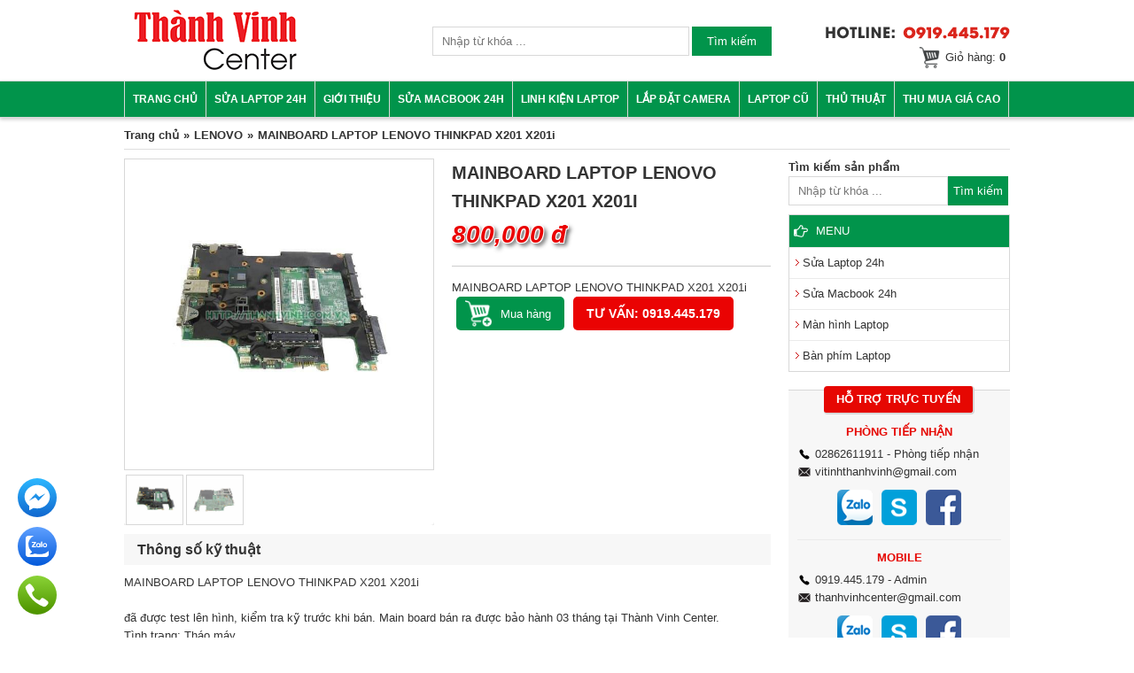

--- FILE ---
content_type: text/html; charset=UTF-8
request_url: https://thanhvinh.com.vn/mainboard-laptop-lenovo-thinkpad-x201-x201i.html
body_size: 12207
content:
<!doctype html>
<html lang="vi">
<head>

<!-- Google Tag Manager -->
<script>(function(w,d,s,l,i){w[l]=w[l]||[];w[l].push({'gtm.start':
new Date().getTime(),event:'gtm.js'});var f=d.getElementsByTagName(s)[0],
j=d.createElement(s),dl=l!='dataLayer'?'&l='+l:'';j.async=true;j.src=
'https://www.googletagmanager.com/gtm.js?id='+i+dl;f.parentNode.insertBefore(j,f);
})(window,document,'script','dataLayer','GTM-T6H53WH3');</script>
<!-- End Google Tag Manager -->

<script>
window.dataLayer = window.dataLayer || [];
window.dataLayer.push({'gtm.start': new Date().getTime(), event: 'gtm.js'});
</script>
<script data-type="lazy" data-src="https://www.googletagmanager.com/gtm.js?id=GTM-T6H53WH3"></script>

<meta charset="utf-8">
<meta http-equiv="X-UA-Compatible" content="IE=edge">
  <meta name="viewport" content="width=device-width, initial-scale=1.0, minimum-scale=1.0, user-scalable=1">
<!-- OGP -->
<meta property="fb:app_id" content="421325671383930"/>
<meta property="og:image" content="http://thanhvinh.com.vn/">
<meta property="og:locale" content="vi_VN" />
<meta property="og:type" content="website" />
<meta name="google-site-verification" content="lDE1I_tyebXuWi2hOBDJOivo-KMNjyYZqaxc8IsS508" />
<meta name="google-site-verification" content="b3EAIFTmqkhzvva6Bx6-_yG16qTl7yD_qkYBepS6DLQ" />
<title>MAINBOARD LAPTOP LENOVO THINKPAD X201 X201i | Thành Vinh Center</title><meta name="description" content="MAINBOARD LAPTOP LENOVO THINKPAD X201 X201i"><meta name="keywords" content="MAINBOARD LAPTOP LENOVO THINKPAD X201 X201i"><meta name="author" content="" />
<meta name="copyright" content="" />
<meta name='revisit-after' content='1 days' />
<meta name="robots" content="noodp,index,follow" />
<link rel="shortcut icon" href="/favicon.ico" type="image/x-icon">
<!-- <link href="/css/style_2021.css" rel="stylesheet"> -->

<link href="/css/style_2024.min.css?v=1.1.4" rel="stylesheet">
<!-- <link rel="stylesheet" type="text/css" href="/js/slick/slick.css"/> -->
<link rel="stylesheet" href="/css/swiper-bundle.min.css"/>
<script src="/js/jquery-1.8.2.min.js" type="text/javascript"></script>
<script src="/js/jquery.validate.min.js" type="text/javascript"></script>
<script>
function init() {
var imgDefer = document.getElementsByTagName('img');
for (var i=0; i<imgDefer.length; i++) {
if(imgDefer[i].getAttribute('data-src')) {
imgDefer[i].setAttribute('src',imgDefer[i].getAttribute('data-src'));
} } }
window.onload = init;
</script>

</head>
<body>
<!-- Google Tag Manager (noscript) -->
<noscript><iframe src="https://www.googletagmanager.com/ns.html?id=GTM-T6H53WH3"
height="0" width="0" style="display:none;visibility:hidden"></iframe></noscript>
<!-- End Google Tag Manager (noscript) -->
<div id="wrapper">
  <div id="header">
    <div class="w1000">
      <div id="logo"><a href="/" aria-label="link"><img src="/images/logo.png" alt="" width="186px" height="70px"></a></div>
      <script language="javascript">
function btnSearch_onclick(){
	if(test_empty(document.formSearch.key.value)){
		alert(mustInput_Search);document.formSearch.key.focus();return false;
	}
	document.formSearch.submit();
	return true;
}
</script>
<div class="box-search">
<form method="GET" action="https://thanhvinh.com.vn/" name="formSearch">
<input type="hidden" name="frame" value="search" />
<input type="text" value="" name="key" placeholder="Nhập từ khóa ..." class="s-field">
<input type="submit" value="Tìm kiếm" class="s-send" onclick="return btnSearch_onclick()" />
</form>
</div>      <div class="header-right">
        <p class="hotline"><a href="tel:0919445179" aria-label="link"><img src="/images/hotline.png" alt="Hotline 0919.445.179"></a></p>
        <p class="cart-top"><a href="/gio-hang.html">Giỏ hàng:
		      <strong>0</strong>
	      </a></p>
      </div>
      <p id="toggle-menu" class="sp-on"><a href="#menu" aria-label="link"><img src="/images/toogle-menu.png" alt="" width="32px" height="32px"></a></p>
    </div>
  </div>
  <div id="ctn-gnav">
    <div class="w1000">
      <ul id="gnav">
        <li><a href="/">Trang chủ</a></li>
        <li><a href="/sua-laptop-24h.html">Sửa Laptop 24h</a></li>
        <li><a href="/gioi-thieu.html">Giới thiệu</a></li>
        <li><a href="/sua-macbook-24h.html">Sửa Macbook 24h</a></li>
        <li class="arrow"><a href="https://thanhvinh.com.vn/linh-kien-laptop.html">Linh kiện Laptop</a><span>&nbsp;</span><ul><li class="arrow"><a href="https://thanhvinh.com.vn/pin-battery-laptop.html">PIN - BATTERY Laptop</a><span>&nbsp;</span><ul><li><a href="https://thanhvinh.com.vn/pin-battery-laptop-hp.html">HP</a></li><li><a href="https://thanhvinh.com.vn/pin-cmos.html">PIN CMOS LAPTOP</a></li><li><a href="https://thanhvinh.com.vn/toshiba-4.html">TOSHIBA</a></li><li><a href="https://thanhvinh.com.vn/pin-laptop-ideapad-lenovo.html">IBM Lenovo Ideapad</a></li><li><a href="https://thanhvinh.com.vn/battery-pin-laptop-dell.html">DELL</a></li><li><a href="https://thanhvinh.com.vn/battery-pin-laptop-asus.html">Asus</a></li><li><a href="https://thanhvinh.com.vn/battery-pin-laptop-samsung.html">Samsung</a></li><li><a href="https://thanhvinh.com.vn/pin-laptop-msi.html">MSI</a></li><li><a href="https://thanhvinh.com.vn/pin-laptop-sony-vaio.html">Sony VAIO</a></li><li><a href="https://thanhvinh.com.vn/battery-pin-macbook.html">Macbook</a></li><li><a href="https://thanhvinh.com.vn/battery-pin-laptop-surface-pro.html">Battery Pin Microsoft Surface</a></li></ul></li><li class="arrow"><a href="https://thanhvinh.com.vn/sac-adapter-laptop.html">Sạc - Adapter Laptop</a><span>&nbsp;</span><ul><li><a href="https://thanhvinh.com.vn/adapter-sac-laptop-dell.html">DELL</a></li><li><a href="https://thanhvinh.com.vn/adapter-sac-laptop-hp.html">HP</a></li><li><a href="https://thanhvinh.com.vn/adapter-sac-laptop-asus.html">ASUS</a></li><li><a href="https://thanhvinh.com.vn/adapter-sac-laptop-acer.html">ACER</a></li><li><a href="https://thanhvinh.com.vn/adapter-sac-laptop-samsung.html">SAMSUNG</a></li><li><a href="https://thanhvinh.com.vn/adapter-sac-laptop-lenovo.html">Lenovo IBM ThinkPad</a></li><li><a href="https://thanhvinh.com.vn/adapter-sac-laptop-msi.html">MSI</a></li><li><a href="https://thanhvinh.com.vn/adapter-sac-laptop-sony-vaio.html">SONY VAIO</a></li><li><a href="https://thanhvinh.com.vn/adapter-sac-laptop-toshiba.html">TOSHIBA</a></li><li><a href="https://thanhvinh.com.vn/adapter-sac-macbook.html">MACBOOK</a></li><li><a href="https://thanhvinh.com.vn/adapter-sac-laptop-surface-pro.html">Surface Pro</a></li></ul></li><li class="arrow"><a href="https://thanhvinh.com.vn/o-cung-hdd-ssd-laptop.html">Ổ Cứng HDD - SSD Laptop</a><span>&nbsp;</span><ul><li><a href="https://thanhvinh.com.vn/o-cung-laptop.html">HDD Laptop</a></li><li><a href="https://thanhvinh.com.vn/o-cung-ssd-laptop.html">SSD Laptop</a></li><li><a href="https://thanhvinh.com.vn/o-cung-laptop-cu.html">HDD - SSD Cũ</a></li><li><a href="https://thanhvinh.com.vn/o-cung-may-tinh-ban.html">Ổ Cứng Máy Tính Bàn</a></li></ul></li><li class="arrow"><a href="https://thanhvinh.com.vn/man-hinh-laptop.html">Màn hình Laptop</a><span>&nbsp;</span><ul><li><a href="https://thanhvinh.com.vn/man-hinh-laptop-dell.html">DELL</a></li><li><a href="https://thanhvinh.com.vn/man-hinh-laptop-lenovo.html">IBM LENOVO</a></li><li><a href="https://thanhvinh.com.vn/thay-man-hinh-laptop-surface-pro.html">Mặt kính - Màn hình Surface</a></li><li><a href="https://thanhvinh.com.vn/thay-man-hinh-macbook-2.html">Macbook</a></li><li><a href="https://thanhvinh.com.vn/man-hinh-laptop-asus.html">ASUS</a></li><li><a href="https://thanhvinh.com.vn/man-hinh-laptop-acer.html">ACER</a></li><li><a href="https://thanhvinh.com.vn/man-hinh-laptop-hp.html">HP</a></li><li><a href="https://thanhvinh.com.vn/man-hinh-laptop-sony-vaio.html">SONY VAIO</a></li><li><a href="https://thanhvinh.com.vn/man-hinh-laptop-samsung.html">SAMSUNG</a></li><li><a href="https://thanhvinh.com.vn/man-hinh-laptop-toshiba.html">TOSHIBA</a></li><li><a href="https://thanhvinh.com.vn/man-hinh-laptop-msi.html">MSI</a></li><li><a href="https://thanhvinh.com.vn/man-hinh-laptop-khac.html">Laptop Khác</a></li></ul></li><li class="arrow"><a href="https://thanhvinh.com.vn/ban-phim-laptop.html">Bàn phím Laptop</a><span>&nbsp;</span><ul><li><a href="https://thanhvinh.com.vn/ban-phim-laptop-dell.html">DELL</a></li><li><a href="https://thanhvinh.com.vn/ban-phim-laptop-hp.html">HP</a></li><li><a href="https://thanhvinh.com.vn/ban-phim-laptop-asus.html">ASUS</a></li><li><a href="https://thanhvinh.com.vn/ban-phim-laptop-acer.html">ACER</a></li><li><a href="https://thanhvinh.com.vn/ban-phim-laptop-toshiba.html">TOSHIBA</a></li><li><a href="https://thanhvinh.com.vn/ban-phim-laptop-sony-vaio.html">SONY VAIO</a></li><li><a href="https://thanhvinh.com.vn/ban-phim-laptop-samsung.html">SAMSUNG</a></li><li><a href="https://thanhvinh.com.vn/ban-phim-macbook.html">MACBOOK</a></li><li><a href="https://thanhvinh.com.vn/ban-phim-laptop-khac.html">Laptop Khác</a></li><li><a href="https://thanhvinh.com.vn/ban-phim-laptop-lenovo-thinkpad.html">Lenovo Thinkpad</a></li><li><a href="https://thanhvinh.com.vn/ban-phim-laptop-msi.html">MSI</a></li></ul></li><li class="arrow"><a href="https://thanhvinh.com.vn/loa-speakers-laptop.html">Loa - Speakers Laptop</a><span>&nbsp;</span><ul><li><a href="https://thanhvinh.com.vn/loa-speakers-laptop-asus.html">ASUS</a></li><li><a href="https://thanhvinh.com.vn/loa-speakers-sony-vaio.html">SONY VAIO</a></li><li><a href="https://thanhvinh.com.vn/loa-speakers-laptop-acer.html">ACER</a></li><li><a href="https://thanhvinh.com.vn/speakers-loa-laptop-dell.html">DELL</a></li><li><a href="https://thanhvinh.com.vn/toshiba.html">TOSHIBA</a></li><li><a href="https://thanhvinh.com.vn/loa-speakers-laptop-hp.html">HP</a></li><li><a href="https://thanhvinh.com.vn/speakers-loa-laptop-samsung.html">SAMSUNG</a></li><li><a href="https://thanhvinh.com.vn/loa-laptop-lenovo.html">Loa Laptop Lenovo</a></li><li><a href="https://thanhvinh.com.vn/loa-speakers-macbook.html">Loa Speakers Macbook</a></li></ul></li><li class="arrow"><a href="https://thanhvinh.com.vn/cap-man-hinh-laptop.html">Cáp LCD Laptop</a><span>&nbsp;</span><ul><li><a href="https://thanhvinh.com.vn/cap-man-hinh-laptop-dell.html">DELL</a></li><li><a href="https://thanhvinh.com.vn/cap-lcd-macbook.html">Cáp LCD Macbook</a></li><li><a href="https://thanhvinh.com.vn/cap-man-hinh-laptop-asus.html">ASUS</a></li><li><a href="https://thanhvinh.com.vn/cap-man-hinh-laptop-acer.html">ACER</a></li><li><a href="https://thanhvinh.com.vn/cap-man-hinh-laptop-hp.html">HP</a></li><li><a href="https://thanhvinh.com.vn/cap-man-hinh-laptop-sony.html">SONY</a></li><li><a href="https://thanhvinh.com.vn/cap-man-hinh-laptop-lenovo.html">LENOVO</a></li><li><a href="https://thanhvinh.com.vn/cap-man-hinh-laptop-samsung.html">SAMSUNG</a></li><li><a href="https://thanhvinh.com.vn/cap-man-hinh-laptop-toshiba.html">Toshiba</a></li></ul></li><li class="arrow"><a href="https://thanhvinh.com.vn/quat-fan-cpu-laptop.html">Quạt - Fan CPU Laptop</a><span>&nbsp;</span><ul><li><a href="https://thanhvinh.com.vn/quat-fan-intel-nuc.html">Quạt - Fan INTEL NUC</a></li><li><a href="https://thanhvinh.com.vn/hp.html">Fan CPU Laptop HP</a></li><li><a href="https://thanhvinh.com.vn/sony-vaio-3.html">Fan CPU Laptop SONY VAIO</a></li><li><a href="https://thanhvinh.com.vn/dell-2.html">Fan CPU Laptop DELL</a></li><li><a href="https://thanhvinh.com.vn/asus-3.html">Fan CPU Laptop ASUS</a></li><li><a href="https://thanhvinh.com.vn/fan-cpu-laptop-acer.html">Fan CPU Laptop ACER</a></li><li><a href="https://thanhvinh.com.vn/fan-cpu-laptop-lenovo-ibm.html">Fan CPU Laptop LENOVO IBM</a></li><li><a href="https://thanhvinh.com.vn/fan-cpu-laptop-samsung.html">Fan CPU Laptop SAMSUNG</a></li><li><a href="https://thanhvinh.com.vn/quat-fan-macbook.html">Quạt - Fan Macbook</a></li><li><a href="https://thanhvinh.com.vn/quat-laptop-msi.html">Quạt Laptop MSI</a></li><li><a href="https://thanhvinh.com.vn/quat-cpu-laptop-toshiba.html">Fan CPU Laptop TOSHIBA</a></li></ul></li><li class="arrow"><a href="https://thanhvinh.com.vn/bo-nho-ram-laptop.html">Bộ nhớ RAM Laptop</a><span>&nbsp;</span><ul><li><a href="https://thanhvinh.com.vn/ram-laptop-ddr2.html">DDR2</a></li><li><a href="https://thanhvinh.com.vn/ram-laptop-ddr3.html">DDR3</a></li><li><a href="https://thanhvinh.com.vn/ram-laptop-ddr4.html">DDR4</a></li><li><a href="https://thanhvinh.com.vn/Ram-Laptop-DDR5.html">DDR5</a></li></ul></li><li class="arrow"><a href="https://thanhvinh.com.vn/mainboard-laptop.html">MAINBOARD LAPTOP</a><span>&nbsp;</span><ul><li><a href="https://thanhvinh.com.vn/mainboard-laptop-hp.html">HP</a></li><li><a href="https://thanhvinh.com.vn/mainboard-laptop-toshiba.html">TOSHIBA</a></li><li><a href="https://thanhvinh.com.vn/mainboard-laptop-asus.html">ASUS</a></li><li><a href="https://thanhvinh.com.vn/mainboard-laptop-lenovo.html">LENOVO</a></li><li><a href="https://thanhvinh.com.vn/mainboard-laptop-dell.html">DELL</a></li><li><a href="https://thanhvinh.com.vn/mainboard-laptop-samsung.html">SAMSUNG</a></li><li><a href="https://thanhvinh.com.vn/mainboard-laptop-acer.html">ACER</a></li><li><a href="https://thanhvinh.com.vn/mainboard-laptop-sony.html">SONY VAIO</a></li><li><a href="https://thanhvinh.com.vn/main-macbook.html">Main MACBOOK</a></li></ul></li><li class="arrow"><a href="https://thanhvinh.com.vn/may-tinh-de-ban.html">MÁY TÍNH ĐỂ BÀN</a><span>&nbsp;</span><ul><li><a href="https://thanhvinh.com.vn/man-hinh-cu.html">Màn hình cũ</a></li><li><a href="https://thanhvinh.com.vn/cay-may-tinh-cu.html">Cây máy tính cũ</a></li><li class="arrow"><a href="https://thanhvinh.com.vn/main-may-tinh.html">Main máy tính</a><span>&nbsp;</span><ul><li><a href="https://thanhvinh.com.vn/combo-mainboard-cpu-ram.html">Combo Mainboard + CPU + RAM</a></li><li><a href="https://thanhvinh.com.vn/mainboard-h55-h61-h810-h110.html">Mainboard H55, H61, H810, H110...</a></li><li><a href="https://thanhvinh.com.vn/mainboard-may-bo-dell-hp.html">Mainboard Máy Bộ Dell HP</a></li></ul></li><li><a href="https://thanhvinh.com.vn/vga-card-man-hinh-cu.html">VGA Card Màn Hình Cũ</a></li><li><a href="https://thanhvinh.com.vn/ram-may-tinh-pc.html">Ram Máy Tính PC</a></li><li><a href="https://thanhvinh.com.vn/bo-nguon-man-hinh.html">Bo nguồn màn hình</a></li><li><a href="https://thanhvinh.com.vn/chan-main-fe-may-tinh.html">Chặn main FE Máy Tính</a></li></ul></li><li class="arrow"><a href="https://thanhvinh.com.vn/jack-o-cung-laptop-hdd-ssd.html">JACK Ổ CỨNG HDD - SSD</a><span>&nbsp;</span><ul><li><a href="https://thanhvinh.com.vn/hp-2.html">HP</a></li><li><a href="https://thanhvinh.com.vn/acer-2.html">ACER</a></li></ul></li><li class="arrow"><a href="https://thanhvinh.com.vn/jack-nguon-laptop-2.html">JACK NGUỒN LAPTOP</a><span>&nbsp;</span><ul><li><a href="https://thanhvinh.com.vn/hp-4.html">HP</a></li><li><a href="https://thanhvinh.com.vn/sony-vaio-2.html">SONY VAIO</a></li><li><a href="https://thanhvinh.com.vn/acer-3.html">ACER</a></li><li><a href="https://thanhvinh.com.vn/toshiba-3.html">TOSHIBA</a></li><li><a href="https://thanhvinh.com.vn/asus-5.html">ASUS</a></li><li><a href="https://thanhvinh.com.vn/dell-4.html">DELL</a></li><li><a href="https://thanhvinh.com.vn/lenovo-thinkpad.html">Lenovo ThinkPAD</a></li><li><a href="https://thanhvinh.com.vn/jack-nguon-macbook.html">Jack Nguồn Macbook</a></li><li><a href="https://thanhvinh.com.vn/chan-sac-jack-nguon-surface.html">Chân sạc - Jack nguồn Surface</a></li></ul></li><li class="arrow"><a href="https://thanhvinh.com.vn/thay-vo-laptop-ban-le.html">THAY VỎ LAPTOP & BẢN LỀ</a><span>&nbsp;</span><ul><li><a href="https://thanhvinh.com.vn/dell.html">DELL</a></li><li><a href="https://thanhvinh.com.vn/microsoft-surface.html">Microsoft Surface</a></li><li><a href="https://thanhvinh.com.vn/hp-5.html">HP</a></li><li><a href="https://thanhvinh.com.vn/sony-vaio-4.html">SONY VAIO</a></li><li><a href="https://thanhvinh.com.vn/asus.html">ASUS</a></li><li><a href="https://thanhvinh.com.vn/lenovo.html">LENOVO</a></li><li><a href="https://thanhvinh.com.vn/acer.html">ACER</a></li><li><a href="https://thanhvinh.com.vn/toshiba-2.html">TOSHIBA</a></li><li><a href="https://thanhvinh.com.vn/samsung.html">SAMSUNG</a></li></ul></li><li class="arrow"><a href="https://thanhvinh.com.vn/mat-chuot-laptop.html">MẶT CHUỘT LAPTOP</a><span>&nbsp;</span><ul><li><a href="https://thanhvinh.com.vn/dell-3.html">DELL</a></li><li><a href="https://thanhvinh.com.vn/hp-3.html">HP</a></li><li><a href="https://thanhvinh.com.vn/asus-2.html">ASUS</a></li><li><a href="https://thanhvinh.com.vn/mat-chuot-macbook.html">Mặt chuột Macbook</a></li></ul></li><li class="arrow"><a href="https://thanhvinh.com.vn/board-usb-board-o-cung-hdd.html">BOARD USB - HDD</a><span>&nbsp;</span><ul><li><a href="https://thanhvinh.com.vn/hp-6.html">HP</a></li><li><a href="https://thanhvinh.com.vn/toshiba-5.html">TOSHIBA</a></li><li><a href="https://thanhvinh.com.vn/asus-4.html">ASUS</a></li><li><a href="https://thanhvinh.com.vn/acer-4.html">ACER</a></li><li><a href="https://thanhvinh.com.vn/sony-vaio.html">SONY VAIO</a></li><li><a href="https://thanhvinh.com.vn/bo-usb-am-thanh-macbook.html">Bo USB - Âm thanh Macbook</a></li></ul></li><li><a href="https://thanhvinh.com.vn/usb-cai-windows-7-81-10-11-tu-dong-tu-a-den-z-tat-ca-trong-mot.html">USB cài Windows 7, 8.1, 10, 11</a></li><li class="arrow"><a href="https://thanhvinh.com.vn/linh-kien-laptop-cu.html">Xác Laptop - Linh Kiện Cũ</a><span>&nbsp;</span><ul><li><a href="https://thanhvinh.com.vn/xac-laptop-dell.html">Xác Laptop Dell</a></li><li><a href="https://thanhvinh.com.vn/xac-laptop-sony.html">Xác Laptop Sony</a></li><li><a href="https://thanhvinh.com.vn/xac-laptop-hp.html">Xác Laptop HP</a></li><li><a href="https://thanhvinh.com.vn/xac-laptop-asus.html">Xác Laptop Asus</a></li><li><a href="https://thanhvinh.com.vn/xac-laptop-acer.html">Xác Laptop Acer</a></li><li><a href="https://thanhvinh.com.vn/xac-laptop-lenovo.html">Xác Laptop Lenovo</a></li><li><a href="https://thanhvinh.com.vn/xac-laptop-samsung.html">Xác Laptop Samsung</a></li><li><a href="https://thanhvinh.com.vn/xac-laptop-toshiba.html">Xác Laptop Toshiba</a></li><li><a href="https://thanhvinh.com.vn/xac-macbook.html">Xác Macbook</a></li><li><a href="https://thanhvinh.com.vn/xac-laptop-hieu-khac.html">Xác Laptop Hiệu Khác</a></li></ul></li><li><a href="https://thanhvinh.com.vn/thay-card-man-hinh-laptop-cac-hang-dell-asus-hp.html">Card màn hình Laptop</a></li></ul></li><li class="arrow"><a href="https://thanhvinh.com.vn/lap-dat-camera.html">Lắp đặt camera</a><span>&nbsp;</span><ul><li><a href="https://thanhvinh.com.vn/lap-camera-quan-sat.html">Lắp camera quan sát</a></li><li><a href="https://thanhvinh.com.vn/lap-camera-gia-dinh.html">Lắp camera gia đình</a></li></ul></li><li class="arrow"><a href="https://thanhvinh.com.vn/laptop-cu.html">Laptop cũ</a><span>&nbsp;</span><ul><li><a href="https://thanhvinh.com.vn/laptop-cu-gaming-workstation.html">Laptop cũ Gaming, Workstation</a></li><li><a href="https://thanhvinh.com.vn/laptop-cu-con-moi-99.html">Laptop cũ còn Mới 99%</a></li><li><a href="https://thanhvinh.com.vn/laptop-cu-dell.html">Máy tính xách tay DELL</a></li><li><a href="https://thanhvinh.com.vn/laptop-cu-asus.html">Máy tính xách tay ASUS</a></li><li><a href="https://thanhvinh.com.vn/laptop-cu-hp.html">Máy tính xách tay HP</a></li><li><a href="https://thanhvinh.com.vn/laptop-cu-acer.html">Máy tính xách tay ACER</a></li><li><a href="https://thanhvinh.com.vn/laptop-cu-hieu-khac.html">Laptop Cũ Hiệu Khác</a></li><li><a href="https://thanhvinh.com.vn/macbook-cu.html">MACBOOK Cũ</a></li><li><a href="https://thanhvinh.com.vn/laptop-cu-ibm-lenovo.html">Laptop cũ IBM Lenovo</a></li><li><a href="https://thanhvinh.com.vn/laptop-cu-tosbiba.html">Laptop cũ Tosbiba</a></li><li><a href="https://thanhvinh.com.vn/laptop-cu-sony-vaio.html">Laptop cũ SONY VAIO</a></li></ul></li>        <li class="arrow"><a href="/thu-thuat.html">Thủ thuật</a><span>&nbsp;</span>
          <ul><li><a href="https://thanhvinh.com.vn/laptop-dell.html">Laptop DELL</a></li>
<li><a href="https://thanhvinh.com.vn/laptop-asus.html">Laptop Asus</a></li>
<li><a href="https://thanhvinh.com.vn/laptop-acer.html">Laptop ACER</a></li>
<li><a href="https://thanhvinh.com.vn/laptop-hp.html">Laptop HP</a></li>
<li><a href="https://thanhvinh.com.vn/laptop-sony-vaio.html">Laptop SONY VAIO</a></li>
<li><a href="https://thanhvinh.com.vn/laptop-samsung.html">Laptop SAMSUNG</a></li>
<li><a href="https://thanhvinh.com.vn/laptop-toshiba.html">Laptop TOSHIBA</a></li>
<li><a href="https://thanhvinh.com.vn/tong-hop.html">Tổng hợp</a></li>
</ul>
        </li>
        <li><a href="/thu-mua-gia-cao.html">Thu mua giá cao</a></li>
        				<!-- <li><a href="/chuan-doan-loi.html">Chuẩn đoán lỗi</a></li> -->
        <!-- <li><a href="/lien-he.html">Liên hệ</a></li> -->

      </ul>
      
    </div>
  </div><!-- /ctn-gnav -->
  
  
  <div id="ctn-main" class="w1000"><div id="search-pro" class="sp-on" style="margin: 0 10px 10px;"><h3>Tìm kiếm sản phẩm</h3><script language="javascript">
function btnSearch_onclick(){
	if(test_empty(document.formSearch.key.value)){
		alert(mustInput_Search);document.formSearch.key.focus();return false;
	}
	document.formSearch.submit();
	return true;
}
</script>
<div class="box-search">
<form method="GET" action="https://thanhvinh.com.vn/" name="formSearch">
<input type="hidden" name="frame" value="search" />
<input type="text" value="" name="key" placeholder="Nhập từ khóa ..." class="s-field">
<input type="submit" value="Tìm kiếm" class="s-send" onclick="return btnSearch_onclick()" />
</form>
</div></div><ul id="breadcrumb"><li><a href="https://thanhvinh.com.vn">Trang chủ</a></li><li><a href="https://thanhvinh.com.vn/mainboard-laptop-lenovo.html">LENOVO</a></li><li>MAINBOARD LAPTOP LENOVO THINKPAD X201 X201i</li></ul>
<script>
  $(function () {

    $('#addCart').on('submit', function (e) {
      e.preventDefault();
      $.ajax({
        type: 'post',
        url: 'module/addcart.php',
        data: $('form').serialize(),
        success: function(response) {
          window.location.href = "/gio-hang.html";
        },
        error: function(response) {
          console.log(response);
        }
      });

    });

  });
</script>

<div class="ctn-main">
  	<div id="main-content">

<div class="pro_view clearfix">	
   <div class="pro_left">    
    <!-- wrap img -->
    <div class="flexslider">
    <ul class="slides">
    		                        
				<li data-thumb="https://thanhvinh.com.vn/uploads/product/thumb_15138_01669345323.jpg"><a href="https://thanhvinh.com.vn/uploads/product/15138_01669345323.jpg" rel="prettyPhoto[gallery]" class="fancybox"><img src="https://thanhvinh.com.vn/uploads/product/15138_01669345323.jpg" alt="MAINBOARD LAPTOP LENOVO THINKPAD X201 X201i"/></a></li>
					                        
				<li data-thumb="https://thanhvinh.com.vn/uploads/product/thumb_15138_11669345323.jpg"><a href="https://thanhvinh.com.vn/uploads/product/15138_11669345323.jpg" rel="prettyPhoto[gallery]" class="fancybox"><img src="https://thanhvinh.com.vn/uploads/product/15138_11669345323.jpg" alt="MAINBOARD LAPTOP LENOVO THINKPAD X201 X201i"/></a></li>
			    </ul>
    </div>
    <!-- /wrap img -->
    
   </div>    

   <div class="pro_info">
      <h1>MAINBOARD LAPTOP LENOVO THINKPAD X201 X201i</h1>
      <!-- <form method="POST" action="/them-gio-hang/-p.html">  -->
      <form id="addCart" name="addCart">
      <input type="hidden" name="id" value="15138">
            <p class="pro_price">
        <span id="price">800,000&nbsp;đ</span>
        <!-- <label class="waranty">Bảo hành 3 tháng 1 đổi 1</label> -->
      </p>

      
      
      
      
      

            <hr>
      <div class="desc">
        MAINBOARD LAPTOP LENOVO THINKPAD X201 X201i      </div>
      <!-- Qua tang -->
            <!-- //Qua tang -->

      <!-- Khuyen mai -->
            <!-- //Khuyen mai -->
      <ul class="list-btn">
                <li class="btn-blue">
          <input type="submit" value="Mua hàng">
        </li>
                <li class="btn-red"><a href="tel:0919445179">Tư vấn: 0919.445.179</a></li>
      </ul>
      
      
      </form>
   </div>
</div> 
<div class="pro_detail clearfix">
    <h2 class="sub-title">Thông số kỹ thuật</h2>
    <div><p>MAINBOARD LAPTOP LENOVO THINKPAD X201 X201i</p>

<p>&nbsp;</p>

<p>đ&atilde; được test l&ecirc;n h&igrave;nh, kiểm tra kỹ trước khi b&aacute;n. Main board b&aacute;n ra được bảo h&agrave;nh 03 th&aacute;ng tại Th&agrave;nh Vinh Center.</p>

<p>T&igrave;nh trạng: Th&aacute;o m&aacute;y</p>

<table border="1" cellpadding="0" style="border-collapse:collapse; font-family:arial,helvetica,sans-serif; width:100%">
	<tbody>
		<tr>
			<td colspan="2">
			<p><strong>Lưu &yacute;</strong></p>
			</td>
		</tr>
		<tr>
			<td style="width:544px">
			<p>C&ocirc;ng thay thế</p>
			</td>
			<td style="width:544px">
			<p><strong>&nbsp;200.000 VNĐ</strong></p>
			</td>
		</tr>
		<tr>
			<td>
			<p><strong><em>Sinh vi&ecirc;n</em></strong></p>
			</td>
			<td>
			<p><strong><em>Giảm 50% c&ocirc;ng thay thế (Điều kiện: Thẻ Sinh Vi&ecirc;n c&ograve;n hạn + Like chia sẽ Facebook)</em></strong></p>
			</td>
		</tr>
	</tbody>
</table>

<p>&nbsp;</p>

<p>&nbsp;</p>

<p>&nbsp;</p>

<p style="text-align: center;"><img alt="" src="/upload/images/mainboard-laptop-lenovo-thinkpad-x201-x201i-1.jpg" style="height:450px; width:600px" /></p>

<p style="text-align: center;">&nbsp;</p>

<p style="text-align: center;">&nbsp;</p>

<p style="text-align: center;">&nbsp;</p>

<p style="text-align: center;">&nbsp;</p>

<p style="text-align: center;">&nbsp;</p>

<p style="text-align: center;">&nbsp;</p>

<p style="text-align: center;">&nbsp;</p>

<p style="text-align: center;">&nbsp;</p>

<p style="text-align: center;"><img alt="" src="/upload/images/mainboard-laptop-lenovo-thinkpad-x201-x201i-2.jpg" style="height:450px; width:600px" /></p>

<p>&nbsp;</p></div>
</div>


<div id="search-pro" class="sp-on">
  <h3>Tìm kiếm sản phẩm</h3>
  <script language="javascript">
function btnSearch_onclick(){
	if(test_empty(document.formSearch.key.value)){
		alert(mustInput_Search);document.formSearch.key.focus();return false;
	}
	document.formSearch.submit();
	return true;
}
</script>
<div class="box-search">
<form method="GET" action="https://thanhvinh.com.vn/" name="formSearch">
<input type="hidden" name="frame" value="search" />
<input type="text" value="" name="key" placeholder="Nhập từ khóa ..." class="s-field">
<input type="submit" value="Tìm kiếm" class="s-send" onclick="return btnSearch_onclick()" />
</form>
</div></div>

<!-- fb comment -->
<p class="cmt-fb">■ Nhận xét (Comment):</p>
<div class="fb-comments" data-href="http://thanhvinh.com.vn/mainboard-laptop-lenovo-thinkpad-x201-x201i.html" data-num-posts="5" data-width="100%"></div>
<!-- /fb comment -->

<h3 class="title-other">Sản phẩm khác:</h3>
<div  class="wrap-pro col4">
      <div class="pro">              
        <a href="https://thanhvinh.com.vn/main-board-lenovo-edge-15-80h1-156-i7-4510u-20ghz-zin-thao-may-vga-roi.html">
                <p class="thumb"><img src="https://thanhvinh.com.vn/images/170x130.gif" alt="Main Board Lenovo Edge 15 80H1 15.6" i7-4510U 2.0GHz. zin tháo máy Vga rời" /></p>
        <p class="name">Main Board Lenovo Edge 15 80H1 15.6" i7-4510U 2.0GHz. zin tháo máy Vga rời</p>
        <div class="price">
                    <p>Giá: <span>1,800,000&nbsp;đ</span></p>                     
        </div>
                        </a>
                  <div class="addcart"><a href="https://thanhvinh.com.vn/them-gio-hang/main-board-lenovo-edge-15-80h1-156-i7-4510u-20ghz-zin-thao-may-vga-roi-p17480.html">Mua hàng</a></div>
              </div>
      <div class="pro">              
        <a href="https://thanhvinh.com.vn/mainboard-laptop-lenovo-thinkpad-x1-carbon-6th-gen-i5-8350u-17ghz-8gb-motherboard-01yr214-as-is.html">
                <p class="thumb"><img src="https://thanhvinh.com.vn/uploads/product/thumb_17391_01750038894.jpg" alt="Mainboard Laptop Lenovo Thinkpad X1 Carbon 6th Gen i5-8350U 1.7GHz 8GB Motherboard 01YR214 AS IS" /></p>
        <p class="name">Mainboard Laptop Lenovo Thinkpad X1 Carbon 6th Gen i5-8350U 1.7GHz 8GB Motherboard 01YR214 AS IS</p>
        <div class="price">
                    <p>Giá: <span>2,500,000&nbsp;đ</span></p>                     
        </div>
                        </a>
                  <div class="addcart"><a href="https://thanhvinh.com.vn/them-gio-hang/mainboard-laptop-lenovo-thinkpad-x1-carbon-6th-gen-i5-8350u-17ghz-8gb-motherboard-01yr214-as-is-p17391.html">Mua hàng</a></div>
              </div>
      <div class="pro">              
        <a href="https://thanhvinh.com.vn/mainboard-laptop-lenovo-thinkpad-t460-t460s-t460p-i7-6600u.html">
                <p class="thumb"><img src="https://thanhvinh.com.vn/uploads/product/thumb_17366_01748831856.jpg" alt="Mainboard Laptop lenovo Thinkpad T460 T460s T460p  i7-6600U" /></p>
        <p class="name">Mainboard Laptop lenovo Thinkpad T460 T460s T460p  i7-6600U</p>
        <div class="price">
                    <p>Giá: <span>2,500,000&nbsp;đ</span></p>                     
        </div>
                        </a>
                  <div class="addcart"><a href="https://thanhvinh.com.vn/them-gio-hang/mainboard-laptop-lenovo-thinkpad-t460-t460s-t460p-i7-6600u-p17366.html">Mua hàng</a></div>
              </div>
      <div class="pro">              
        <a href="https://thanhvinh.com.vn/main-lenovo-ideapad-5-15itl05-i5-1135g7-8gb-gs55jgs55k-nm-d211.html">
                <p class="thumb"><img src="https://thanhvinh.com.vn/uploads/product/thumb_16602_01720404489.jpg" alt="Main Lenovo ideapad 5 15ITL05 i5-1135G7 8GB GS55JGS55K NM-D211" /></p>
        <p class="name">Main Lenovo ideapad 5 15ITL05 i5-1135G7 8GB GS55JGS55K NM-D211</p>
        <div class="price">
                    <p>Giá: <span>4,500,000&nbsp;đ</span></p>                     
        </div>
                        </a>
                  <div class="addcart"><a href="https://thanhvinh.com.vn/them-gio-hang/main-lenovo-ideapad-5-15itl05-i5-1135g7-8gb-gs55jgs55k-nm-d211-p16602.html">Mua hàng</a></div>
              </div>
      <div class="pro">              
        <a href="https://thanhvinh.com.vn/main-laptop-lenovo-ideapad-5-15iil-i5-1035g1-8gb.html">
                <p class="thumb"><img src="https://thanhvinh.com.vn/uploads/product/thumb_16563_11718965130.jpg" alt="Main Laptop Lenovo Ideapad 5-15IIL I5-1035G1/ 8GB" /></p>
        <p class="name">Main Laptop Lenovo Ideapad 5-15IIL I5-1035G1/ 8GB</p>
        <div class="price">
                    <p>Giá: <span>6,000,000&nbsp;đ</span></p>                     
        </div>
                <span class='ico-hot'><img src='https://thanhvinh.com.vn/images/hot.png' ></span>        </a>
                  <div class="addcart"><a href="https://thanhvinh.com.vn/them-gio-hang/main-laptop-lenovo-ideapad-5-15iil-i5-1035g1-8gb-p16563.html">Mua hàng</a></div>
              </div>
      <div class="pro">              
        <a href="https://thanhvinh.com.vn/main-laptop-lenovo-ideapad-gaming-3-15ihu6.html">
                <p class="thumb"><img src="https://thanhvinh.com.vn/uploads/product/thumb_16558_01718953000.jpg" alt="Main Laptop Lenovo Ideapad Gaming 3 15IHU6" /></p>
        <p class="name">Main Laptop Lenovo Ideapad Gaming 3 15IHU6</p>
        <div class="price">
                    <p>Giá: <span>15,000,000&nbsp;đ</span></p>                     
        </div>
                <span class='ico-hot'><img src='https://thanhvinh.com.vn/images/hot.png' ></span>        </a>
                  <div class="addcart"><a href="https://thanhvinh.com.vn/them-gio-hang/main-laptop-lenovo-ideapad-gaming-3-15ihu6-p16558.html">Mua hàng</a></div>
              </div>
      <div class="pro">              
        <a href="https://thanhvinh.com.vn/main-laptop-lenovo-legion-5-15arh05-nm-d281-nm-d041.html">
                <p class="thumb"><img src="https://thanhvinh.com.vn/uploads/product/thumb_16557_01718944742.jpg" alt="Main Laptop Lenovo Legion 5-15ARH05, NM-D281/NM-D041" /></p>
        <p class="name">Main Laptop Lenovo Legion 5-15ARH05, NM-D281/NM-D041</p>
        <div class="price">
                    <p>Giá: <span>7,500,000&nbsp;đ</span></p>                     
        </div>
                <span class='ico-hot'><img src='https://thanhvinh.com.vn/images/hot.png' ></span>        </a>
                  <div class="addcart"><a href="https://thanhvinh.com.vn/them-gio-hang/main-laptop-lenovo-legion-5-15arh05-nm-d281-nm-d041-p16557.html">Mua hàng</a></div>
              </div>
      <div class="pro">              
        <a href="https://thanhvinh.com.vn/main-laptop-lenovo-ideapad-gaming-3-15arh05-cpu-r7-4800h-gtx1650ti-4g.html">
                <p class="thumb"><img src="https://thanhvinh.com.vn/uploads/product/thumb_16548_01718856535.jpg" alt="Main Laptop Lenovo ideapad Gaming 3-15arh05 Cpu R7-4800H Gtx1650ti 4G" /></p>
        <p class="name">Main Laptop Lenovo ideapad Gaming 3-15arh05 Cpu R7-4800H Gtx1650ti 4G</p>
        <div class="price">
                    <p>Giá: <span>8,000,000&nbsp;đ</span></p>                     
        </div>
                <span class='ico-hot'><img src='https://thanhvinh.com.vn/images/hot.png' ></span>        </a>
                  <div class="addcart"><a href="https://thanhvinh.com.vn/them-gio-hang/main-laptop-lenovo-ideapad-gaming-3-15arh05-cpu-r7-4800h-gtx1650ti-4g-p16548.html">Mua hàng</a></div>
              </div>
      <div class="pro">              
        <a href="https://thanhvinh.com.vn/main-laptop-lenovo-ideapad-gaming-l340-15irh-cpu-i5-9300h-gtx1050-3g.html">
                <p class="thumb"><img src="https://thanhvinh.com.vn/uploads/product/thumb_16547_01718855619.jpg" alt="Main Laptop Lenovo Ideapad Gaming L340-15irh CPU i5-9300h Gtx1050 3G" /></p>
        <p class="name">Main Laptop Lenovo Ideapad Gaming L340-15irh CPU i5-9300h Gtx1050 3G</p>
        <div class="price">
                    <p>Giá: <span>7,500,000&nbsp;đ</span></p>                     
        </div>
                <span class='ico-hot'><img src='https://thanhvinh.com.vn/images/hot.png' ></span>        </a>
                  <div class="addcart"><a href="https://thanhvinh.com.vn/them-gio-hang/main-laptop-lenovo-ideapad-gaming-l340-15irh-cpu-i5-9300h-gtx1050-3g-p16547.html">Mua hàng</a></div>
              </div>
      <div class="pro">              
        <a href="https://thanhvinh.com.vn/main-laptop-lenovo-ideapad-330-15ich-cpu-i7-8750h-gtx1050m.html">
                <p class="thumb"><img src="https://thanhvinh.com.vn/uploads/product/thumb_16546_01718853812.jpg" alt="Main Laptop Lenovo Ideapad 330-15ICH CPU i7-8750H GTX1050M" /></p>
        <p class="name">Main Laptop Lenovo Ideapad 330-15ICH CPU i7-8750H GTX1050M</p>
        <div class="price">
                    <p>Giá: <span>6,500,000&nbsp;đ</span></p>                     
        </div>
                <span class='ico-hot'><img src='https://thanhvinh.com.vn/images/hot.png' ></span>        </a>
                  <div class="addcart"><a href="https://thanhvinh.com.vn/them-gio-hang/main-laptop-lenovo-ideapad-330-15ich-cpu-i7-8750h-gtx1050m-p16546.html">Mua hàng</a></div>
              </div>
      <div class="pro">              
        <a href="https://thanhvinh.com.vn/main-laptop-lenovo-ideapad-gaming-3-15arh7.html">
                <p class="thumb"><img src="https://thanhvinh.com.vn/uploads/product/thumb_16544_01718853246.jpg" alt="Main Laptop Lenovo IdeaPad Gaming 3 15ARH7" /></p>
        <p class="name">Main Laptop Lenovo IdeaPad Gaming 3 15ARH7</p>
        <div class="price">
                    <p>Giá: <span>9,000,000&nbsp;đ</span></p>                     
        </div>
                <span class='ico-hot'><img src='https://thanhvinh.com.vn/images/hot.png' ></span>        </a>
                  <div class="addcart"><a href="https://thanhvinh.com.vn/them-gio-hang/main-laptop-lenovo-ideapad-gaming-3-15arh7-p16544.html">Mua hàng</a></div>
              </div>
      <div class="pro">              
        <a href="https://thanhvinh.com.vn/main-laptop-lenovo-ideapad-gaming-3-15imh05.html">
                <p class="thumb"><img src="https://thanhvinh.com.vn/uploads/product/thumb_16543_01718852566.jpg" alt="Main Laptop Lenovo Ideapad Gaming 3-15IMH05" /></p>
        <p class="name">Main Laptop Lenovo Ideapad Gaming 3-15IMH05</p>
        <div class="price">
                    <p>Giá: <span>7,500,000&nbsp;đ</span></p>                     
        </div>
                <span class='ico-hot'><img src='https://thanhvinh.com.vn/images/hot.png' ></span>        </a>
                  <div class="addcart"><a href="https://thanhvinh.com.vn/them-gio-hang/main-laptop-lenovo-ideapad-gaming-3-15imh05-p16543.html">Mua hàng</a></div>
              </div>
</div>
</div><!-- /main-content -->
	<div id="sidebar">
	<div id="search-side">
		<h3>Tìm kiếm sản phẩm</h3>
		<script language="javascript">
function btnSearch_onclick(){
	if(test_empty(document.formSearch.key.value)){
		alert(mustInput_Search);document.formSearch.key.focus();return false;
	}
	document.formSearch.submit();
	return true;
}
</script>
<div class="box-search">
<form method="GET" action="https://thanhvinh.com.vn/" name="formSearch">
<input type="hidden" name="frame" value="search" />
<input type="text" value="" name="key" placeholder="Nhập từ khóa ..." class="s-field">
<input type="submit" value="Tìm kiếm" class="s-send" onclick="return btnSearch_onclick()" />
</form>
</div>	</div>
	 
<div class="box-service"><h3>Menu</h3><ul class="list-service"><li><a href="https://thanhvinh.com.vn/sua-laptop-24h.html">Sửa Laptop 24h</a></li><li><a href="https://thanhvinh.com.vn/sua-macbook-24h.html">Sửa Macbook 24h</a></li><li><a href="https://thanhvinh.com.vn/man-hinh-laptop.html">Màn hình Laptop</a></li><li><a href="https://thanhvinh.com.vn/ban-phim-laptop.html">Bàn phím Laptop</a></li></ul></div>

  <div class="box-support">
    <h3>Hỗ trợ trực tuyến</h3>
    
<div class="list-support">			<h4>Phòng tiếp nhận</h4>
			<p class="tel"><a href="tel:02862611911">02862611911</a> - Phòng tiếp nhận</p>
			<p class="email"><a href="tel:vitinhthanhvinh@gmail.com">vitinhthanhvinh@gmail.com</a></p>
			<ul>
				<li><a href="tel:02862611911"><img src="[data-uri]"  data-src="https://thanhvinh.com.vn/images/zalo-icon.png" alt="Phòng tiếp nhận" width="40"></a></li>
				<li><a href="skype:vitinhthanhvinh@gmail.com?chat"><img src="[data-uri]"  data-src="https://thanhvinh.com.vn/images/skype-icon.png" alt="Phòng tiếp nhận" width="40"></a></li>				
				<li><a href="https://www.facebook.com/sualaptop24h/" target="_blank"><img src="[data-uri]"  data-src="https://thanhvinh.com.vn/images/facebook-icon.png" alt="Phòng tiếp nhận" width="40"></a></li>
			</ul>
   			<h4>Mobile</h4>
			<p class="tel"><a href="tel:0919.445.179">0919.445.179</a> - Admin</p>
			<p class="email"><a href="tel:thanhvinhcenter@gmail.com">thanhvinhcenter@gmail.com</a></p>
			<ul>
				<li><a href="tel:0919.445.179"><img src="[data-uri]"  data-src="https://thanhvinh.com.vn/images/zalo-icon.png" alt="Admin" width="40"></a></li>
				<li><a href="skype:thanhvinhcenter?chat"><img src="[data-uri]"  data-src="https://thanhvinh.com.vn/images/skype-icon.png" alt="Admin" width="40"></a></li>				
				<li><a href="https://www.facebook.com/thanhvinhcenter" target="_blank"><img src="[data-uri]"  data-src="https://thanhvinh.com.vn/images/facebook-icon.png" alt="Admin" width="40"></a></li>
			</ul>
   </div>  </div><!-- /box-support -->                
  
  <div class="fb-page" data-href="https://www.facebook.com/sualaptop24h/" data-tabs="timeline" data-width="250" data-small-header="false" data-adapt-container-width="true" data-hide-cover="false" data-show-facepile="true"><blockquote cite="https://www.facebook.com/sualaptop24h/" class="fb-xfbml-parse-ignore"><a href="https://www.facebook.com/sualaptop24h/">Sửa Laptop 24h</a></blockquote></div>
</div><!-- /sidebar --></div><!-- /ctn-main -->


<script type="text/javascript">
$(document).ready(function() {
	$('.fancybox').fancybox();
	
	$('.flexslider').flexslider({
    animation: "slide",
    controlNav: "thumbnails",
		slideshow: false,
		directionNav: false
  });

  var price_base = $('#price').text();
  $('.js-price').on("click", function(){

    var price = $(this).data('value');
    price = price.toLocaleString('vi-VN', {
        style: 'currency',
        currency: 'VND'
    });

    if($(this).hasClass("selected")) {
      //console.log("co");
      $(this).removeClass("selected");
      $('#price').text(price_base);
      $('#product_option').val(0);
    }else{
      $('.js-price').removeClass("selected");
      $(this).addClass("selected");
      $('#price').text(price);
      $('#product_option').val($(this).data('id'));
    }

    //$('#price').text(price);

    //console.log(price_base);
  });

});
</script>  





</div> 
  

  <div id="bottom">
    <div class="w1000">
      <div class="col-1">
        <h2><img src="/images/logo_footer.png" alt="" width="120px" height="36px"></h2>
        <p>Kh&aacute;m ph&aacute; dịch vụ sửa chữa Macbook, Laptop đạt chuẩn 5 sao tại Việt Nam</p>

<p style="text-align:justify"><img alt="" id="sua-laptop-lay-lien-2" src="/upload/images/Tong%20hop/sua-chua-laptop.png" style="background:transparent; border:0px; height:15px; margin:0px; outline:0px; padding:0px; vertical-align:top; width:15px" title="sua-laptop-lay-lien-2" /> <a href="http://thanhvinh.com.vn/sua-laptop-24h.html" style="margin: 0px; padding: 0px; vertical-align: baseline; background: transparent; text-decoration-line: none;"><span style="color:#FFFF00"> <strong>Sửa Laptop 24h</strong> </span></a></p>

<p style="text-align:justify"><img alt="" id="sua-laptop-lay-lien-3" src="/upload/images/Tong%20hop/sua-chua-laptop.png" style="background:transparent; border:0px; height:15px; margin:0px; outline:0px; padding:0px; vertical-align:top; width:15px" title="sua-laptop-lay-lien-3" /> <a href="http://thanhvinh.com.vn/sua-macbook-24h.html" style="margin: 0px; padding: 0px; vertical-align: baseline; background: transparent; text-decoration-line: none;"><span style="color:#FFFF00"> <strong>Sửa Macbook 24h</strong> </span></a></p>

<p style="text-align:justify"><img alt="" id="sua-laptop-lay-lien-3" src="/upload/images/Tong%20hop/sua-chua-laptop.png" style="background:transparent; border:0px; height:15px; margin:0px; outline:0px; padding:0px; vertical-align:top; width:15px" title="sua-laptop-lay-lien-3" /> <a href="https://thanhvinh.com.vn/linh-kien-laptop.html" style="margin: 0px; padding: 0px; vertical-align: baseline; background: transparent; text-decoration-line: none;"><span style="color:#FFFF00"> <strong>Linh kiện Laptop</strong> </span></a></p>

<p style="text-align:justify"><img alt="" id="sua-laptop-lay-lien-3" src="/upload/images/Tong%20hop/sua-chua-laptop.png" style="background:transparent; border:0px; height:15px; margin:0px; opacity:0.9; outline:0px; padding:0px; vertical-align:top; width:15px" title="sua-laptop-lay-lien-3" /> <a href="http://thanhvinh.com.vn/lap-dat-camera.html" style="margin: 0px; padding: 0px; vertical-align: baseline; background: transparent; text-decoration-line: none;"><span style="color:#FFFF00"> <strong>Lắp đặt Camera</strong> </span></a></p>

<p style="text-align:justify"><img alt="" id="sua-laptop-lay-lien-3" src="/upload/images/Tong%20hop/sua-chua-laptop.png" style="background:transparent; border:0px; height:15px; margin:0px; opacity:0.9; outline:0px; padding:0px; vertical-align:top; width:15px" title="sua-laptop-lay-lien-3" /> <a href="http://thanhvinh.com.vn/laptop-cu.html" style="margin: 0px; padding: 0px; vertical-align: baseline; background: transparent; text-decoration-line: none;"><span style="color:#FFFF00"> <strong>Laptop Cũ</strong> </span></a></p>

<p style="text-align:justify"><img alt="" id="sua-laptop-lay-lien-3" src="/upload/images/Tong%20hop/sua-chua-laptop.png" style="background:transparent; border:0px; height:15px; margin:0px; opacity:0.9; outline:0px; padding:0px; vertical-align:top; width:15px" title="sua-laptop-lay-lien-3" /> <a href="https://thanhvinh.com.vn/dao-tao-nghe.html" style="margin: 0px; padding: 0px; vertical-align: baseline; background: transparent; text-decoration-line: none;" target="_blank"><span style="color:#FFFF00"> <strong>Đ&agrave;o tạo nghề</strong> </span></a></p>

<p style="text-align: center;"><strong>GIỜ MỞ CỬA</strong></p>

<p style="text-align: center;">Thứ 2 đến Chủ Chật: <span style="color:#FFFF00"><strong>7:30-18:00</strong></span> (Lễ nghỉ)</p>

<p style="text-align: center;"><span style="color:#FF0000"><strong>Thứ 7 - Chủ Nhật:</strong></span> <span style="color:#FFFF00"><strong>Đ&ocirc;ng kh&aacute;ch xin vui l&ograve;ng đến sớm</strong></span></p>

<p style="text-align: center;">(12h đ&ecirc;́n 13h30 nghỉ trưa chỉ c&oacute; người trực nhận m&aacute;y)</p>        <ul class="sns-footer">
          <li><a href="#" aria-label="link"><img src="/images/ico_facebook.png" alt="" width="32px" height="32px"></a></li>
          <li><a href="#" aria-label="link"><img src="/images/ico_twitter.png" alt="" width="32px" height="32px"></a></li>
          <li><a href="#" aria-label="link"><img src="/images/ico_googleplus.png" alt="" width="32px" height="32px"></a></li>
          <li><a href="#" aria-label="link"><img src="/images/ico_youtube.png" alt="" width="32px" height="32px"></a></li>
        </ul>
      </div><!-- /col-1 -->
      <div class="col-1"><h3><a href="https://thanhvinh.com.vn/dich-vu-hot.html">Dịch vụ hot</a></h3><ul class="list"><li><a href="https://thanhvinh.com.vn/thu-mua-laptop-cu-gia-cao.html">Thu mua Laptop cũ giá cao</a></li><li><a href="https://thanhvinh.com.vn/thu-mua-xac-laptop-xac-macbook.html">Thu mua xác Laptop - Xác Macbook</a></li><li><a href="https://thanhvinh.com.vn/ve-sinh-laptop-lay-lien.html">Vệ sinh Laptop Lấy Liền</a></li><li><a href="https://thanhvinh.com.vn/sua-laptop-lay-ngay.html">Sửa laptop lấy ngay</a></li><li><a href="https://thanhvinh.com.vn/sua-chua-macbook-lay-lien.html">Sửa chữa macbook lấy liền</a></li><li><a href="https://thanhvinh.com.vn/do-cam-ung-laptop.html">Độ Cảm Ứng Laptop</a></li><li><a href="https://thanhvinh.com.vn/thay-man-hinh-acer-m3-481-model-z09.html">Thay màn hình Acer M3 481 Model Z09</a></li><li><a href="https://thanhvinh.com.vn/sua-laptop-khong-nhan-pin.html">Sửa Laptop không nhận Pin</a></li><li><a href="https://thanhvinh.com.vn/xu-ly-laptop-bi-do-cham.html">Xử lý Laptop bị đơ - chậm</a></li><li><a href="https://thanhvinh.com.vn/nang-cap-laptop.html">Nâng cấp Laptop</a></li><li><a href="https://thanhvinh.com.vn/xu-ly-laptop-bi-sap-nguon-dot-ngot.html">Xử lý Laptop bị sập nguồn đột ngột</a></li><li><a href="https://thanhvinh.com.vn/thanh-vinh-center-trung-tam-sua-chua-laptop-uy-tin-tai-ho-chi-minh.html">Thành Vinh Center trung tâm sửa chữa laptop uy tín tại Hồ Chí Minh</a></li><li><a href="https://thanhvinh.com.vn/khuyen-mai-sua-chua-laptop-50.html">KHUYẾN MÃI SỬA CHỮA LAPTOP -50%</a></li><li><a href="https://thanhvinh.com.vn/cach-xu-ly-va-sua-laptop-bi-vo-nuoc.html">Cách xử lý và sửa laptop bị vô nước không lên nguồn, hình</a></li></ul></div><div class="col-1"><h3><a href="https://thanhvinh.com.vn/dich-vu-khac.html">Dịch vụ khác</a></h3><ul class="list"><li><a href="https://thanhvinh.com.vn/sua-laptop-khong-nhan-chuot.html">Sửa Laptop Không Nhận Chuột</a></li><li><a href="https://thanhvinh.com.vn/sua-laptop-khong-nhan-usb.html">Sửa Laptop Không Nhận USB</a></li><li><a href="https://thanhvinh.com.vn/sua-thay-cong-usb-laptop.html">Sửa Thay Cổng USB Laptop</a></li><li><a href="https://thanhvinh.com.vn/sua-may-tinh-laptop-quan-binh-thanh.html">Sửa Máy Tính Laptop Quận Bình Thạnh</a></li><li><a href="https://thanhvinh.com.vn/sua-laptop-go-vap.html">Sửa Laptop Gò Vấp</a></li><li><a href="https://thanhvinh.com.vn/sua-laptop-quan-thu-duc.html">Sửa Laptop Quận Thủ Đức</a></li><li><a href="https://thanhvinh.com.vn/thay-cong-hdmi-vga-laptop.html">Thay cổng HDMI, VGA Laptop</a></li><li><a href="https://thanhvinh.com.vn/thay-cong-lan-laptop.html">Thay cổng Lan Laptop</a></li><li><a href="https://thanhvinh.com.vn/sua-thay-chuot-laptop.html">Sửa - Thay Chuột Laptop</a></li><li><a href="https://thanhvinh.com.vn/may-tinh-laptop-bi-treo.html">Máy tính Laptop bị treo</a></li><li><a href="https://thanhvinh.com.vn/sua-laptop-khong-len-nguon.html">Sửa Laptop Không Lên Nguồn</a></li><li><a href="https://thanhvinh.com.vn/sua-laptop-tu-tat-nguon.html">Sửa Laptop tự tắt nguồn</a></li><li><a href="https://thanhvinh.com.vn/sua-laptop-24h-dia-chi-sua-chua-laptop-uy-tin-hcm.html">Sửa Laptop 24h – Địa chỉ sửa chữa laptop uy tín HCM</a></li><li><a href="https://thanhvinh.com.vn/dich-vu-sua-may-tinh-quan-binh-thanh-cua-thanh-vinh-center.html">Dịch vụ sửa máy tính quận bình thạnh của Thành Vinh Center</a></li><li><a href="https://thanhvinh.com.vn/tuyen-dung-nhan-vien-it-ky-thuat-vien-tho-sua-laptop-hcm.html">Tuyển dụng nhân viên IT - Kỹ thuật viên - Thợ sửa Laptop HCM</a></li></ul></div><div class="col-1"><h3><a href="https://thanhvinh.com.vn/bang-gia-sua-chua.html">Bảng giá sửa chữa</a></h3><ul class="list"><li><a href="https://thanhvinh.com.vn/bang-gia-sua-chua-laptop.html">Bảng giá sửa chữa Laptop - Sửa main laptop</a></li><li><a href="https://thanhvinh.com.vn/bang-gia-sua-chua-macbook.html">Bảng giá sửa chữa macbook</a></li></ul></div><div class="col-1"><h3><a href="https://thanhvinh.com.vn/ho-tro-khach-hang.html">Hỗ trợ khách hàng</a></h3><ul class="list"><li><a href="https://thanhvinh.com.vn/chinh-sach-bao-hanh.html">Chính sách bảo hành</a></li><li><a href="https://thanhvinh.com.vn/quy-dinh-bao-hanh-man-hinh-laptop.html">Quy định bảo hành màn hình Laptop - Macbook</a></li><li><a href="https://thanhvinh.com.vn/chinh-sach-bao-mat.html">Chính sách bảo mật</a></li><li><a href="https://thanhvinh.com.vn/chinh-sach-quy-dinh-chung.html">Chính sách quy định chung</a></li></ul></div> 
    </div>
    <div class="w1000">
      <div class="info-footer">
        <h3>Liên hệ</h3>
        <div style="margin-bottom: 30px;">
          <p style="text-align:center"><span style="font-size:14px">Địa chỉ:&nbsp;Số 179 Quốc lộ 13, Phường 26, B&igrave;nh Thạnh, HCM&nbsp; (Gần cổng số 5 Bến Xe Miền Đ&ocirc;ng)</span></p>

<p style="text-align:center"><span style="font-size:16px"><strong><span style="font-size:14px">Tổng đ&agrave;i:</span></strong> <a href="tel:02862611911"><span style="color:#FFFF00"><strong>028.62.611.911</strong></span><span style="color:#FFFFFF">&nbsp;<span style="font-size:14px">-&nbsp;Hotline</span></span><span style="color:#FFFF00"><strong><span style="font-size:16px">:&nbsp;</span></strong></span></a><strong><a href="tel:0908024248"><span style="color:#FFFF00">0919.445.179</span></a></strong></span></p>

<p style="text-align:center"><span style="font-size:14px"><strong><span style="color:#FFFFFF">Email: </span><a href="mailto:vitinhthanhvinh@gmail.com"><span style="color:#FFFFFF">vitinhthanhvinh@gmail.com</span></a></strong></span></p>

<p style="text-align:center"><span style="font-size:14px">C&Ocirc;NG TY TNHH THƯƠNG MẠI DỊCH VỤ XUẤT NHẬP KHẨU TH&Agrave;NH VINH<br />
Số ĐKKD 0305419437 do Sở KHĐT TP.HCM cấp ng&agrave;y 29/12/2007<br />
Người đại diện: Trương Quốc Vương</span></p>          <p><a href="http://online.gov.vn/HomePage/CustomWebsiteDisplay.aspx?DocId=49002" target="_blank" aria-label="link"><img src="/images/bocongthuong.png" alt="" width="200px" height="76px"></a></p>
        </div>
      </div><!-- /col-1 -->
       <div class="col-1 sp-on">
        <ul class="contact-footer">
          <li><a href="tel:02862611911" aria-label="link"><img src="/images/icon-phone.png" alt="" width="24px" height="24px"><span>Gọi điện</span></a></li>
          <li><a href="sms:0919445179" aria-label="link"><img src="/images/icon-sms.png" alt="" width="24px" height="24px"><span>Nhắn tin</span></a></li>
          <li><a href="http://zalo.me/0919445179" aria-label="link"><img src="/images/icon-zalo2.png" alt="" width="24px" height="24px"><span>Zalo</span></a></li>
        </ul>
      </div><!-- /col-1 -->
    </div>
  </div>
  <div id="footer">
    <div class="w1000">
        <div class="copyright">THƯƠNG HIỆU SỬA CHỮA LAPTOP THÀNH VINH™</div>
        <div class="dev"><a href="mailto:nguyenthao.dng@gmail.com">Powered (+) Designed N.T</a></div>
    </div>
  </div>
</div>
<div class="social-fix">
	<a href="https://www.messenger.com/t/sualaptop24h" target="_blank" aria-label="link">
		<img src="/images/messenger.svg" alt="" width="44px" height="44px">
	</a>
	<a href="https://zalo.me/0919445179" target="_blank" aria-label="link">
		<img src="/images/zalo.svg" alt="" width="44px" height="44px">
	</a>
	<a href="tel:0919445179" aria-label="link">
		<img src="/images/phone.svg" alt="Zalo" width="44px" height="44px">
	</a>
</div>
<!-- popup -->
<!-- end popup -->

<p class="gotop"><img src="/images/gotop.png" alt="" width="32" height="32"></p>




<!-- <script type="text/javascript" src="/js/slick/slick.min.js" defer></script> -->
<script type="text/javascript" src="/js/plugin/jquery.easing.1.3.js" defer></script>
<script type="text/javascript" src="/js/plugin/jquery.flexslider-min.js" defer></script>
<script type="text/javascript" src="/lib/javascript.lib.js" defer></script>
<script type="text/javascript" src="/lib/varAlert.vn.unicode.js" defer></script>
<script type="text/javascript" src="/js/jquery.mousewheel-3.0.6.pack.js" defer></script>
<script type="text/javascript" src="/js/plugin/fancybox/jquery.fancybox.js" defer></script>
<script src="/js/swiper-bundle.min.js"></script>
<script src="/js/base.js?v=1.1.7" type="text/javascript" defer></script>

<script>
window.addEventListener('load', function() {
  jQuery('[href^="tel:"]').click(function(){
    gtag('event', 'conversion', {'send_to': 'AW-795480824/aS5wCLidyIwBEPilqPsC'});
  })
});
</script>

<!-- Global site tag (gtag.js) - Google Analytics -->
<script defer src="https://www.googletagmanager.com/gtag/js?id=UA-128213119-1"></script>
<script>
  window.dataLayer = window.dataLayer || [];
  function gtag(){dataLayer.push(arguments);}
  gtag('js', new Date());

  gtag('config', 'UA-128213119-1');
</script>

<script type="text/javascript">
setTimeout(function(){
$.getScript("tawkto.js", function(){
// alert("Script loaded and executed.");
});
}, 5000);
</script>
</body>
</html>
